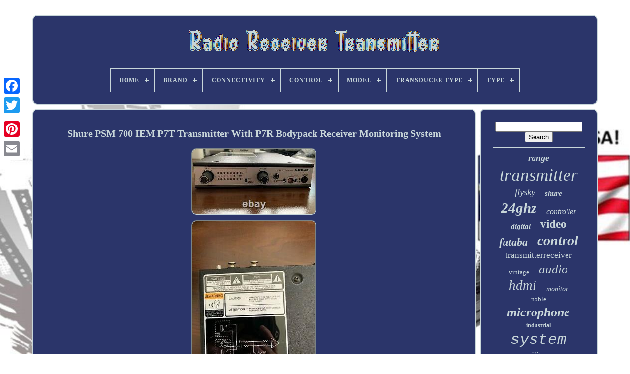

--- FILE ---
content_type: text/html
request_url: https://radioreceivertransmitter.com/shure-psm-700-iem-p7t-transmitter-with-p7r-bodypack-receiver-monitoring-system.html
body_size: 5403
content:
 
<!doctype  html>  
 

 <html>		 


 <head>
  

		 
  
<title>
	
	 Shure Psm 700 Iem P7t Transmitter With P7r Bodypack Receiver Monitoring System		  </title>
	
		 
 	
	  <meta	http-equiv='content-type'  content='text/html; charset=UTF-8'> 	
	

	 <meta  name='viewport' content='width=device-width, initial-scale=1'>
  

   
	
	  <link	href='https://radioreceivertransmitter.com/hakolusixi.css'  type='text/css' rel='stylesheet'>
  	  	 
	    <link href='https://radioreceivertransmitter.com/beduz.css' rel='stylesheet'	type='text/css'> 	



				<script type='text/javascript'	src='https://code.jquery.com/jquery-latest.min.js'>  	</script> 		 
	
	<script type='text/javascript'  async src='https://radioreceivertransmitter.com/kemejoz.js'>	

	 </script>   
	
	 
<!--\\\\\\\\\\\\\\\\\\\\\\\\\\\\\\\\\\\\\\\\\\\\\\\\\\\\\\\\\\\\\\\\\\\\\\\\\\\\\\\\\\\\\\\\\\\\\\\\\\\\\\\\\\\\\\\\\\\\\\\\\\\\\\\\\\\\\\\\\\\\\\\\\\\\\\\\\\\\\\\\\\\\\\\\\\\-->
<script type='text/javascript' src='https://radioreceivertransmitter.com/luke.js'>	 </script>   

		
  	<script	async  src='https://radioreceivertransmitter.com/tenalokolu.js'   type='text/javascript'> </script>	
	
	<script async  type='text/javascript'	src='https://radioreceivertransmitter.com/mazo.js'>
  	 
 </script>    
	
	  
<script	type='text/javascript'>
   var a2a_config = a2a_config || {};a2a_config.no_3p = 1;</script>
   
 
		

 	<script  async type='text/javascript'	src='//static.addtoany.com/menu/page.js'>



 </script> 

	 




 <script   src='//static.addtoany.com/menu/page.js'   type='text/javascript' async>	 
	   </script>	
	  <script async  src='//static.addtoany.com/menu/page.js' type='text/javascript'> 	</script>




 	
</head>
	 
  	

	 

 <body data-id='194445467330'> 






	
	 <div style='left:0px; top:150px;'  class='a2a_kit a2a_kit_size_32 a2a_floating_style a2a_vertical_style'>
  
		 	 

 <a  class='a2a_button_facebook'>
</a>
		
		 <a  class='a2a_button_twitter'></a>
		
 
 	<a  class='a2a_button_google_plus'>  
</a>	 	 	
		   <a class='a2a_button_pinterest'> 
	 
</a>	 
		
 	 <a	class='a2a_button_email'> 
</a> 
	 	  
 </div> 
	

	   <div  id='nizelobade'>	
  	  	 
			
    <div	id='hudewomo'>

	 	   
			 
  <a href='https://radioreceivertransmitter.com/'>



<!--\\\\\\\\\\\\\\\\\\\\\\\\\\\\\\\\\\\\\\\\\\\\\\\\\\\\\\\\\\\\\\\\\\\\\\\\\\\\\\\\\\\\\\\\\\\\\\\\\\\\\\\\\\\\\\\\\\\\\\\\\\\\\\\\\\\\\\\\\\\\\\\\\\\\\\\\\\\\\\\\\\\\\\\\\\\-->
<img src='https://radioreceivertransmitter.com/radio-receiver-transmitter.gif'	alt='Radio Receiver Transmitter'>	
 </a>  	 

			
<div id='nymihul' class='align-center'>
<ul>
<li class='has-sub'><a href='https://radioreceivertransmitter.com/'><span>Home</span></a>
<ul>
	<li><a href='https://radioreceivertransmitter.com/recent-items-radio-receiver-transmitter.html'><span>Recent items</span></a></li>
	<li><a href='https://radioreceivertransmitter.com/top-items-radio-receiver-transmitter.html'><span>Top items</span></a></li>
	<li><a href='https://radioreceivertransmitter.com/newest-videos-radio-receiver-transmitter.html'><span>Newest videos</span></a></li>
</ul>
</li>

<li class='has-sub'><a href='https://radioreceivertransmitter.com/brand/'><span>Brand</span></a>
<ul>
	<li><a href='https://radioreceivertransmitter.com/brand/collins.html'><span>Collins (34)</span></a></li>
	<li><a href='https://radioreceivertransmitter.com/brand/donner.html'><span>Donner (34)</span></a></li>
	<li><a href='https://radioreceivertransmitter.com/brand/flysky.html'><span>Flysky (107)</span></a></li>
	<li><a href='https://radioreceivertransmitter.com/brand/frsky.html'><span>Frsky (32)</span></a></li>
	<li><a href='https://radioreceivertransmitter.com/brand/futaba.html'><span>Futaba (263)</span></a></li>
	<li><a href='https://radioreceivertransmitter.com/brand/hollyland.html'><span>Hollyland (88)</span></a></li>
	<li><a href='https://radioreceivertransmitter.com/brand/lectrosonics.html'><span>Lectrosonics (93)</span></a></li>
	<li><a href='https://radioreceivertransmitter.com/brand/lixada.html'><span>Lixada (30)</span></a></li>
	<li><a href='https://radioreceivertransmitter.com/brand/nyrius.html'><span>Nyrius (29)</span></a></li>
	<li><a href='https://radioreceivertransmitter.com/brand/radiolink.html'><span>Radiolink (36)</span></a></li>
	<li><a href='https://radioreceivertransmitter.com/brand/retekess.html'><span>Retekess (93)</span></a></li>
	<li><a href='https://radioreceivertransmitter.com/brand/rode.html'><span>Rode (35)</span></a></li>
	<li><a href='https://radioreceivertransmitter.com/brand/sanwa.html'><span>Sanwa (69)</span></a></li>
	<li><a href='https://radioreceivertransmitter.com/brand/sennheiser.html'><span>Sennheiser (243)</span></a></li>
	<li><a href='https://radioreceivertransmitter.com/brand/shure.html'><span>Shure (212)</span></a></li>
	<li><a href='https://radioreceivertransmitter.com/brand/sony.html'><span>Sony (31)</span></a></li>
	<li><a href='https://radioreceivertransmitter.com/brand/spektrum.html'><span>Spektrum (168)</span></a></li>
	<li><a href='https://radioreceivertransmitter.com/brand/takstar.html'><span>Takstar (48)</span></a></li>
	<li><a href='https://radioreceivertransmitter.com/brand/teradek.html'><span>Teradek (72)</span></a></li>
	<li><a href='https://radioreceivertransmitter.com/brand/xvive.html'><span>Xvive (52)</span></a></li>
	<li><a href='https://radioreceivertransmitter.com/recent-items-radio-receiver-transmitter.html'>... (3487)</a></li>
</ul>
</li>

<li class='has-sub'><a href='https://radioreceivertransmitter.com/connectivity/'><span>Connectivity</span></a>
<ul>
	<li><a href='https://radioreceivertransmitter.com/connectivity/3-5mm-line.html'><span>3.5mm Line (4)</span></a></li>
	<li><a href='https://radioreceivertransmitter.com/connectivity/3g-sdi.html'><span>3g-sdi (6)</span></a></li>
	<li><a href='https://radioreceivertransmitter.com/connectivity/bluetooth.html'><span>Bluetooth (14)</span></a></li>
	<li><a href='https://radioreceivertransmitter.com/connectivity/bluetooth-wireless.html'><span>Bluetooth, Wireless (14)</span></a></li>
	<li><a href='https://radioreceivertransmitter.com/connectivity/digital-rf-wireless.html'><span>Digital Rf Wireless (9)</span></a></li>
	<li><a href='https://radioreceivertransmitter.com/connectivity/hdmi.html'><span>Hdmi (9)</span></a></li>
	<li><a href='https://radioreceivertransmitter.com/connectivity/infrared-wireless.html'><span>Infrared Wireless (8)</span></a></li>
	<li><a href='https://radioreceivertransmitter.com/connectivity/mini-xlr.html'><span>Mini-xlr (5)</span></a></li>
	<li><a href='https://radioreceivertransmitter.com/connectivity/sdi.html'><span>Sdi (3)</span></a></li>
	<li><a href='https://radioreceivertransmitter.com/connectivity/tbd.html'><span>Tbd (27)</span></a></li>
	<li><a href='https://radioreceivertransmitter.com/connectivity/uhf.html'><span>Uhf (16)</span></a></li>
	<li><a href='https://radioreceivertransmitter.com/connectivity/uhf-wireless.html'><span>Uhf, Wireless (11)</span></a></li>
	<li><a href='https://radioreceivertransmitter.com/connectivity/wired.html'><span>Wired (10)</span></a></li>
	<li><a href='https://radioreceivertransmitter.com/connectivity/wireless.html'><span>Wireless (788)</span></a></li>
	<li><a href='https://radioreceivertransmitter.com/connectivity/wireless-xlr.html'><span>Wireless Xlr (10)</span></a></li>
	<li><a href='https://radioreceivertransmitter.com/connectivity/wireless.html'><span>Wireless, (5)</span></a></li>
	<li><a href='https://radioreceivertransmitter.com/connectivity/wireless-bluetooth.html'><span>Wireless, Bluetooth (8)</span></a></li>
	<li><a href='https://radioreceivertransmitter.com/connectivity/wireless-fm.html'><span>Wireless, Fm (6)</span></a></li>
	<li><a href='https://radioreceivertransmitter.com/connectivity/wireless-xlr-3-pin.html'><span>Wireless, Xlr 3 Pin (13)</span></a></li>
	<li><a href='https://radioreceivertransmitter.com/connectivity/xlr-3-pin.html'><span>Xlr 3 Pin (4)</span></a></li>
	<li><a href='https://radioreceivertransmitter.com/recent-items-radio-receiver-transmitter.html'>... (4286)</a></li>
</ul>
</li>

<li class='has-sub'><a href='https://radioreceivertransmitter.com/control/'><span>Control</span></a>
<ul>
	<li><a href='https://radioreceivertransmitter.com/control/dmx.html'><span>Dmx (37)</span></a></li>
	<li><a href='https://radioreceivertransmitter.com/control/dmx-midi.html'><span>Dmx, Midi (2)</span></a></li>
	<li><a href='https://radioreceivertransmitter.com/recent-items-radio-receiver-transmitter.html'>... (5217)</a></li>
</ul>
</li>

<li class='has-sub'><a href='https://radioreceivertransmitter.com/model/'><span>Model</span></a>
<ul>
	<li><a href='https://radioreceivertransmitter.com/model/3pv.html'><span>3pv (17)</span></a></li>
	<li><a href='https://radioreceivertransmitter.com/model/4pm.html'><span>4pm (8)</span></a></li>
	<li><a href='https://radioreceivertransmitter.com/model/512-542-mhz.html'><span>512–542 Mhz (8)</span></a></li>
	<li><a href='https://radioreceivertransmitter.com/model/blx14-pga31.html'><span>Blx14 / Pga31 (20)</span></a></li>
	<li><a href='https://radioreceivertransmitter.com/model/blx24-sm58.html'><span>Blx24 / Sm58 (13)</span></a></li>
	<li><a href='https://radioreceivertransmitter.com/model/blx288-b58.html'><span>Blx288 / B58 (9)</span></a></li>
	<li><a href='https://radioreceivertransmitter.com/model/blx288-beta58a.html'><span>Blx288 / Beta58a (17)</span></a></li>
	<li><a href='https://radioreceivertransmitter.com/model/blx288-pg58.html'><span>Blx288 / Pg58 (9)</span></a></li>
	<li><a href='https://radioreceivertransmitter.com/model/dmx512.html'><span>Dmx512 (13)</span></a></li>
	<li><a href='https://radioreceivertransmitter.com/model/dx5.html'><span>Dx5 (19)</span></a></li>
	<li><a href='https://radioreceivertransmitter.com/model/ft11.html'><span>Ft11 (11)</span></a></li>
	<li><a href='https://radioreceivertransmitter.com/model/ft11-pr13.html'><span>Ft11+pr13 (11)</span></a></li>
	<li><a href='https://radioreceivertransmitter.com/model/mars-400s.html'><span>Mars 400s (11)</span></a></li>
	<li><a href='https://radioreceivertransmitter.com/model/mars-400s-pro.html'><span>Mars 400s Pro (11)</span></a></li>
	<li><a href='https://radioreceivertransmitter.com/model/qlxd4-beta58a.html'><span>Qlxd4 / Beta58a (8)</span></a></li>
	<li><a href='https://radioreceivertransmitter.com/model/rode-wireless-go.html'><span>Rode Wireless Go (16)</span></a></li>
	<li><a href='https://radioreceivertransmitter.com/model/spektrum-ar10400t.html'><span>Spektrum Ar10400t (8)</span></a></li>
	<li><a href='https://radioreceivertransmitter.com/model/spm6775.html'><span>Spm6775 (8)</span></a></li>
	<li><a href='https://radioreceivertransmitter.com/model/ucr411a.html'><span>Ucr411a (8)</span></a></li>
	<li><a href='https://radioreceivertransmitter.com/model/wpm-200.html'><span>Wpm-200 (41)</span></a></li>
	<li><a href='https://radioreceivertransmitter.com/recent-items-radio-receiver-transmitter.html'>... (4990)</a></li>
</ul>
</li>

<li class='has-sub'><a href='https://radioreceivertransmitter.com/transducer-type/'><span>Transducer Type</span></a>
<ul>
	<li><a href='https://radioreceivertransmitter.com/transducer-type/condenser.html'><span>Condenser (9)</span></a></li>
	<li><a href='https://radioreceivertransmitter.com/transducer-type/dynamic.html'><span>Dynamic (51)</span></a></li>
	<li><a href='https://radioreceivertransmitter.com/transducer-type/non.html'><span>Non (4)</span></a></li>
	<li><a href='https://radioreceivertransmitter.com/transducer-type/omnidirectional.html'><span>Omnidirectional (2)</span></a></li>
	<li><a href='https://radioreceivertransmitter.com/recent-items-radio-receiver-transmitter.html'>... (5190)</a></li>
</ul>
</li>

<li class='has-sub'><a href='https://radioreceivertransmitter.com/type/'><span>Type</span></a>
<ul>
	<li><a href='https://radioreceivertransmitter.com/type/adapter.html'><span>Adapter (25)</span></a></li>
	<li><a href='https://radioreceivertransmitter.com/type/base-station.html'><span>Base Station (23)</span></a></li>
	<li><a href='https://radioreceivertransmitter.com/type/condenser-microphone.html'><span>Condenser Microphone (13)</span></a></li>
	<li><a href='https://radioreceivertransmitter.com/type/controller-set.html'><span>Controller Set (9)</span></a></li>
	<li><a href='https://radioreceivertransmitter.com/type/dmx-controller.html'><span>Dmx Controller (32)</span></a></li>
	<li><a href='https://radioreceivertransmitter.com/type/dmx-receiver.html'><span>Dmx Receiver (19)</span></a></li>
	<li><a href='https://radioreceivertransmitter.com/type/ham-radio-receiver.html'><span>Ham Radio Receiver (10)</span></a></li>
	<li><a href='https://radioreceivertransmitter.com/type/handheld.html'><span>Handheld (13)</span></a></li>
	<li><a href='https://radioreceivertransmitter.com/type/hdmi-extender.html'><span>Hdmi Extender (12)</span></a></li>
	<li><a href='https://radioreceivertransmitter.com/type/image-transmission.html'><span>Image Transmission (14)</span></a></li>
	<li><a href='https://radioreceivertransmitter.com/type/in-ear-monitor.html'><span>In Ear Monitor (30)</span></a></li>
	<li><a href='https://radioreceivertransmitter.com/type/intercom.html'><span>Intercom (11)</span></a></li>
	<li><a href='https://radioreceivertransmitter.com/type/lavalier.html'><span>Lavalier (75)</span></a></li>
	<li><a href='https://radioreceivertransmitter.com/type/microphone-receiver.html'><span>Microphone Receiver (55)</span></a></li>
	<li><a href='https://radioreceivertransmitter.com/type/radio-equipment.html'><span>Radio Equipment (29)</span></a></li>
	<li><a href='https://radioreceivertransmitter.com/type/radio-receiver.html'><span>Radio Receiver (9)</span></a></li>
	<li><a href='https://radioreceivertransmitter.com/type/receiver.html'><span>Receiver (121)</span></a></li>
	<li><a href='https://radioreceivertransmitter.com/type/transmitter.html'><span>Transmitter (221)</span></a></li>
	<li><a href='https://radioreceivertransmitter.com/type/transmitter-receiver.html'><span>Transmitter Receiver (18)</span></a></li>
	<li><a href='https://radioreceivertransmitter.com/type/wireless.html'><span>Wireless (15)</span></a></li>
	<li><a href='https://radioreceivertransmitter.com/recent-items-radio-receiver-transmitter.html'>... (4502)</a></li>
</ul>
</li>

</ul>
</div>

		  </div> 



				  

<!--\\\\\\\\\\\\\\\\\\\\\\\\\\\\\\\\\\\\\\\\\\\\\\\\\\\\\\\\\\\\\\\\\\\\\\\\\\\\\\\\\\\\\\\\\\\\\\\\\\\\\\\\\\\\\\\\\\\\\\\\\\\\\\\\\\\\\\\\\\\\\\\\\\\\\\\\\\\\\\\\\\\\\\\\\\\-->
<div id='vuzuco'>
	  

 
			  <div id='mynyfifive'>

	
				 	 
<!--\\\\\\\\\\\\\\\\\\\\\\\\\\\\\\\\\\\\\\\\\\\\\\\\\\\\\\\\\\\\\\\\\\\\\\\\\\\\\\\\\\\\\\\\\\\\\\\\\\\\\\\\\\\\\\\\\\\\\\\\\\\\\\\\\\\\\\\\\\\\\\\\\\\\\\\\\\\\\\\\\\\\\\\\\\\-->
<div id='vutet'>	
  
	 </div>




				<h1 class="[base64]">Shure PSM 700 IEM P7T Transmitter With P7R Bodypack Receiver Monitoring System
 </h1> 
   <img class="zf5g7g7g3" src="https://radioreceivertransmitter.com/images/Shure-PSM-700-IEM-P7T-Transmitter-With-P7R-Bodypack-Receiver-Monitoring-System-01-iyyb.jpg" title="Shure PSM 700 IEM P7T Transmitter With P7R Bodypack Receiver Monitoring System" alt="Shure PSM 700 IEM P7T Transmitter With P7R Bodypack Receiver Monitoring System"/>
 	
  <br/> 
 <img class="zf5g7g7g3" src="https://radioreceivertransmitter.com/images/Shure-PSM-700-IEM-P7T-Transmitter-With-P7R-Bodypack-Receiver-Monitoring-System-02-uf.jpg" title="Shure PSM 700 IEM P7T Transmitter With P7R Bodypack Receiver Monitoring System" alt="Shure PSM 700 IEM P7T Transmitter With P7R Bodypack Receiver Monitoring System"/>	
   
 	
<br/>	 <img class="zf5g7g7g3" src="https://radioreceivertransmitter.com/images/Shure-PSM-700-IEM-P7T-Transmitter-With-P7R-Bodypack-Receiver-Monitoring-System-03-cd.jpg" title="Shure PSM 700 IEM P7T Transmitter With P7R Bodypack Receiver Monitoring System" alt="Shure PSM 700 IEM P7T Transmitter With P7R Bodypack Receiver Monitoring System"/>	
<br/> 	 <img class="zf5g7g7g3" src="https://radioreceivertransmitter.com/images/Shure-PSM-700-IEM-P7T-Transmitter-With-P7R-Bodypack-Receiver-Monitoring-System-04-ayu.jpg" title="Shure PSM 700 IEM P7T Transmitter With P7R Bodypack Receiver Monitoring System" alt="Shure PSM 700 IEM P7T Transmitter With P7R Bodypack Receiver Monitoring System"/> 
 
<br/>	  <img class="zf5g7g7g3" src="https://radioreceivertransmitter.com/images/Shure-PSM-700-IEM-P7T-Transmitter-With-P7R-Bodypack-Receiver-Monitoring-System-05-hraw.jpg" title="Shure PSM 700 IEM P7T Transmitter With P7R Bodypack Receiver Monitoring System" alt="Shure PSM 700 IEM P7T Transmitter With P7R Bodypack Receiver Monitoring System"/> 		<br/>	  	<img class="zf5g7g7g3" src="https://radioreceivertransmitter.com/images/Shure-PSM-700-IEM-P7T-Transmitter-With-P7R-Bodypack-Receiver-Monitoring-System-06-yo.jpg" title="Shure PSM 700 IEM P7T Transmitter With P7R Bodypack Receiver Monitoring System" alt="Shure PSM 700 IEM P7T Transmitter With P7R Bodypack Receiver Monitoring System"/> 	 <br/> <img class="zf5g7g7g3" src="https://radioreceivertransmitter.com/images/Shure-PSM-700-IEM-P7T-Transmitter-With-P7R-Bodypack-Receiver-Monitoring-System-07-fjrq.jpg" title="Shure PSM 700 IEM P7T Transmitter With P7R Bodypack Receiver Monitoring System" alt="Shure PSM 700 IEM P7T Transmitter With P7R Bodypack Receiver Monitoring System"/>    <br/>	  
 <img class="zf5g7g7g3" src="https://radioreceivertransmitter.com/images/Shure-PSM-700-IEM-P7T-Transmitter-With-P7R-Bodypack-Receiver-Monitoring-System-08-qw.jpg" title="Shure PSM 700 IEM P7T Transmitter With P7R Bodypack Receiver Monitoring System" alt="Shure PSM 700 IEM P7T Transmitter With P7R Bodypack Receiver Monitoring System"/>	 <br/><img class="zf5g7g7g3" src="https://radioreceivertransmitter.com/images/Shure-PSM-700-IEM-P7T-Transmitter-With-P7R-Bodypack-Receiver-Monitoring-System-09-frqi.jpg" title="Shure PSM 700 IEM P7T Transmitter With P7R Bodypack Receiver Monitoring System" alt="Shure PSM 700 IEM P7T Transmitter With P7R Bodypack Receiver Monitoring System"/>



 <br/><img class="zf5g7g7g3" src="https://radioreceivertransmitter.com/images/Shure-PSM-700-IEM-P7T-Transmitter-With-P7R-Bodypack-Receiver-Monitoring-System-10-wt.jpg" title="Shure PSM 700 IEM P7T Transmitter With P7R Bodypack Receiver Monitoring System" alt="Shure PSM 700 IEM P7T Transmitter With P7R Bodypack Receiver Monitoring System"/> <br/> 	<br/> <img class="zf5g7g7g3" src="https://radioreceivertransmitter.com/qexygezixo.gif" title="Shure PSM 700 IEM P7T Transmitter With P7R Bodypack Receiver Monitoring System" alt="Shure PSM 700 IEM P7T Transmitter With P7R Bodypack Receiver Monitoring System"/>

    <img class="zf5g7g7g3" src="https://radioreceivertransmitter.com/xagefo.gif" title="Shure PSM 700 IEM P7T Transmitter With P7R Bodypack Receiver Monitoring System" alt="Shure PSM 700 IEM P7T Transmitter With P7R Bodypack Receiver Monitoring System"/> 	 <br/>   
Shure PSM 700 Transmitter and Receiver. Includes kettle lead and antenna. This is on the KE Band 774-865Mhz.	<p> Very good condition & works fine. This listing/unit was kept for our drummer or guest, and so wasn't rack mounted with the others.</p>	 
 No collections as I work away from home. All other regions please message me. Having a clear out so please have a look at my other listings. Friedman Fuzz (Boxed as new). Fender Elite Jazz-V Bass (Sunburst) as new.
<p>
  Slate Digital Audio VRS8 Audio Interface (New). Slate Digital ML-1 Open box microphone. Celestion Vintage Greenback Speakers (Various 60's 70's 90's). Vox 1980 AC30 (Road worn). Electro-Voice PA Speakers ELX115P (Pair) + covers. 
	</p> 
	  <p>  Shure Complete PSM700 IEM System & Flight case. Shure GLXD/SM31FH Boxed, with case & GLXD1. The item "Shure PSM 700 IEM P7T Transmitter With P7R Bodypack Receiver Monitoring System" is in sale since Sunday, October 17, 2021. This item is in the category "Musical Instruments & DJ Equipment\Pro Audio Equipment\Speakers". The seller is "rocko-dog" and is located in Dumfries. 
  </p> This item can be shipped to all countries in Europe, Antigua and barbuda, United States, Bahrain, Canada, Israel, Mexico, Belize, Bermuda, Bolivia, Barbados, Cayman islands, Dominica, Guadeloupe, Grenada, French guiana, Jordan, Saint kitts and nevis, Saint lucia, Montserrat, Martinique, Nicaragua, Oman, Paraguay, Turks and caicos islands, Aruba, Saudi arabia, United arab emirates, Chile, Bahamas, Colombia, Costa rica, Guatemala, Honduras, Jamaica, Kuwait, Panama, Qatar, Trinidad and tobago, Uruguay.
 <ul>		
<li>Model: Shure</li>
<li>Colour: Black</li>
<li>Audio Inputs: 3.5mm Jack</li>
<li>Connectivity: Wireless</li>
<li>Type: In-Ear Monitor</li>
<li>Brand: Shure</li>
</ul> 
 	<br/>			 <img class="zf5g7g7g3" src="https://radioreceivertransmitter.com/qexygezixo.gif" title="Shure PSM 700 IEM P7T Transmitter With P7R Bodypack Receiver Monitoring System" alt="Shure PSM 700 IEM P7T Transmitter With P7R Bodypack Receiver Monitoring System"/>

    <img class="zf5g7g7g3" src="https://radioreceivertransmitter.com/xagefo.gif" title="Shure PSM 700 IEM P7T Transmitter With P7R Bodypack Receiver Monitoring System" alt="Shure PSM 700 IEM P7T Transmitter With P7R Bodypack Receiver Monitoring System"/> 	 	 <br/> 	  
				
				 	
 <div	class='a2a_kit'   style='margin:10px auto 0px auto'>
 

					


	 <a data-layout='button' data-show-faces='false'   data-action='like'	data-share='false'   class='a2a_button_facebook_like'>	</a>  	 

				  	
</div>  	

				
					

<div	style='margin:10px auto;width:120px;'   class='a2a_kit a2a_default_style'>	 
   
					  

<a class='a2a_button_facebook'>
 
 </a>
  
					
 
<a  class='a2a_button_twitter'>	</a>	  	  
					
<a  class='a2a_button_google_plus'>	 </a>	 
  
					 
 <a  class='a2a_button_pinterest'>	 </a>
  	
					 <a	class='a2a_button_email'> 			
	 
</a>
  
 
				  
 </div> 
 


					
				
			 </div>	 
 
			

 
<div   id='rosi'>
 	
  
				
				

   	 <div	id='waxusiwo'> 		 
					
 
<!--\\\\\\\\\\\\\\\\\\\\\\\\\\\\\\\\\\\\\\\\\\\\\\\\\\\\\\\\\\\\\\\\\\\\\\\\\\\\\\\\\\\\\\\\\\\\\\\\\\\\\\\\\\\\\\\\\\\\\\\\\\\\\\\\\\\\\\\\\\\\\\\\\\\\\\\\\\\\\\\\\\\\\\\\\\\-->
<hr>
	
  
				 
 
</div>	  



				 
<div  id='cofoqoloz'>	

	</div> 
				
				 

<div  id='siwyduwawo'> 
 
					<a style="font-family:Wide Latin;font-size:18px;font-weight:bolder;font-style:italic;text-decoration:none" href="https://radioreceivertransmitter.com/tag/range.html">range</a><a style="font-family:Arial MT Condensed Light;font-size:35px;font-weight:lighter;font-style:oblique;text-decoration:none" href="https://radioreceivertransmitter.com/tag/transmitter.html">transmitter</a><a style="font-family:Arial Rounded MT Bold;font-size:19px;font-weight:normal;font-style:italic;text-decoration:none" href="https://radioreceivertransmitter.com/tag/flysky.html">flysky</a><a style="font-family:Arial Black;font-size:15px;font-weight:bolder;font-style:italic;text-decoration:none" href="https://radioreceivertransmitter.com/tag/shure.html">shure</a><a style="font-family:New York;font-size:29px;font-weight:bolder;font-style:oblique;text-decoration:none" href="https://radioreceivertransmitter.com/tag/24ghz.html">24ghz</a><a style="font-family:Humanst521 Cn BT;font-size:16px;font-weight:normal;font-style:italic;text-decoration:none" href="https://radioreceivertransmitter.com/tag/controller.html">controller</a><a style="font-family:Carleton ;font-size:15px;font-weight:bolder;font-style:oblique;text-decoration:none" href="https://radioreceivertransmitter.com/tag/digital.html">digital</a><a style="font-family:Albertus Extra Bold;font-size:23px;font-weight:bold;font-style:normal;text-decoration:none" href="https://radioreceivertransmitter.com/tag/video.html">video</a><a style="font-family:Klang MT;font-size:22px;font-weight:bold;font-style:oblique;text-decoration:none" href="https://radioreceivertransmitter.com/tag/futaba.html">futaba</a><a style="font-family:Erie;font-size:28px;font-weight:bolder;font-style:italic;text-decoration:none" href="https://radioreceivertransmitter.com/tag/control.html">control</a><a style="font-family:Century Schoolbook;font-size:17px;font-weight:normal;font-style:normal;text-decoration:none" href="https://radioreceivertransmitter.com/tag/transmitterreceiver.html">transmitterreceiver</a><a style="font-family:Century Gothic;font-size:13px;font-weight:lighter;font-style:normal;text-decoration:none" href="https://radioreceivertransmitter.com/tag/vintage.html">vintage</a><a style="font-family:Arial Rounded MT Bold;font-size:25px;font-weight:normal;font-style:oblique;text-decoration:none" href="https://radioreceivertransmitter.com/tag/audio.html">audio</a><a style="font-family:Charcoal;font-size:27px;font-weight:lighter;font-style:italic;text-decoration:none" href="https://radioreceivertransmitter.com/tag/hdmi.html">hdmi</a><a style="font-family:Minion Web;font-size:14px;font-weight:lighter;font-style:italic;text-decoration:none" href="https://radioreceivertransmitter.com/tag/monitor.html">monitor</a><a style="font-family:Letter Gothic;font-size:13px;font-weight:normal;font-style:normal;text-decoration:none" href="https://radioreceivertransmitter.com/tag/noble.html">noble</a><a style="font-family:Chicago;font-size:26px;font-weight:bold;font-style:oblique;text-decoration:none" href="https://radioreceivertransmitter.com/tag/microphone.html">microphone</a><a style="font-family:Merlin;font-size:12px;font-weight:bold;font-style:normal;text-decoration:none" href="https://radioreceivertransmitter.com/tag/industrial.html">industrial</a><a style="font-family:Courier;font-size:31px;font-weight:normal;font-style:oblique;text-decoration:none" href="https://radioreceivertransmitter.com/tag/system.html">system</a><a style="font-family:Swiss721 BlkEx BT;font-size:18px;font-weight:normal;font-style:oblique;text-decoration:none" href="https://radioreceivertransmitter.com/tag/military.html">military</a><a style="font-family:Desdemona;font-size:34px;font-weight:bold;font-style:normal;text-decoration:none" href="https://radioreceivertransmitter.com/tag/receiver.html">receiver</a><a style="font-family:Gill Sans Condensed Bold;font-size:10px;font-weight:normal;font-style:italic;text-decoration:none" href="https://radioreceivertransmitter.com/tag/army.html">army</a><a style="font-family:Arial;font-size:32px;font-weight:lighter;font-style:oblique;text-decoration:none" href="https://radioreceivertransmitter.com/tag/radio.html">radio</a><a style="font-family:Arial Narrow;font-size:24px;font-weight:bold;font-style:normal;text-decoration:none" href="https://radioreceivertransmitter.com/tag/crane.html">crane</a><a style="font-family:Chicago;font-size:12px;font-weight:lighter;font-style:italic;text-decoration:none" href="https://radioreceivertransmitter.com/tag/extender.html">extender</a><a style="font-family:Swiss721 BlkEx BT;font-size:14px;font-weight:normal;font-style:oblique;text-decoration:none" href="https://radioreceivertransmitter.com/tag/spektrum.html">spektrum</a><a style="font-family:Kino MT;font-size:21px;font-weight:bold;font-style:normal;text-decoration:none" href="https://radioreceivertransmitter.com/tag/receivers.html">receivers</a><a style="font-family:GV Terminal;font-size:19px;font-weight:lighter;font-style:oblique;text-decoration:none" href="https://radioreceivertransmitter.com/tag/tour.html">tour</a><a style="font-family:Swiss721 BlkEx BT;font-size:11px;font-weight:normal;font-style:oblique;text-decoration:none" href="https://radioreceivertransmitter.com/tag/hoist.html">hoist</a><a style="font-family:Brooklyn;font-size:17px;font-weight:bold;font-style:oblique;text-decoration:none" href="https://radioreceivertransmitter.com/tag/channel.html">channel</a><a style="font-family:Book Antiqua;font-size:30px;font-weight:bold;font-style:oblique;text-decoration:none" href="https://radioreceivertransmitter.com/tag/remote.html">remote</a><a style="font-family:Arial Black;font-size:33px;font-weight:bold;font-style:normal;text-decoration:none" href="https://radioreceivertransmitter.com/tag/wireless.html">wireless</a><a style="font-family:Trebuchet MS;font-size:20px;font-weight:lighter;font-style:italic;text-decoration:none" href="https://radioreceivertransmitter.com/tag/sennheiser.html">sennheiser</a><a style="font-family:Chicago;font-size:16px;font-weight:normal;font-style:normal;text-decoration:none" href="https://radioreceivertransmitter.com/tag/stage.html">stage</a><a style="font-family:Brooklyn;font-size:11px;font-weight:bold;font-style:italic;text-decoration:none" href="https://radioreceivertransmitter.com/tag/bluetooth.html">bluetooth</a>  
				 </div>



			
			
 	

 
</div>


		</div> 	
	
		 	  <div id='byhatogy'>
		
				 

<!--\\\\\\\\\\\\\\\\\\\\\\\\\\\\\\\\\\\\\\\\\\\\\\\\\\\\\\\\\\\\\\\\\\\\\\\\\\\\\\\\\\\\\\\\\\\\\\\\\\\\\\\\\\\\\\\\\\\\\\\\\\\\\\\\\\\\\\\\\\\\\\\\\\\\\\\\\\\\\\\\\\\\\\\\\\\-->
<ul>  
	
					<li> 
	
					 
<a	href='https://radioreceivertransmitter.com/'>   
Home

</a>

					


</li>	
					
<li>		 
						 

	 <a href='https://radioreceivertransmitter.com/contactus.php'> Contact Form 
	 </a>  	

 
					</li>
				<li> 


					  	

<!--\\\\\\\\\\\\\\\\\\\\\\\\\\\\\\\\\\\\\\\\\\\\\\\\\\\\\\\\\\\\\\\\\\\\\\\\\\\\\\\\\\\\\\\\\\\\\\\\\\\\\\\\\\\\\\\\\\\\\\\\\\\\\\\\\\\\\\\\\\\\\\\\\\\\\\\\\\\\\\\\\\\\\\\\\\\
		a
\\\\\\\\\\\\\\\\\\\\\\\\\\\\\\\\\\\\\\\\\\\\\\\\\\\\\\\\\\\\\\\\\\\\\\\\\\\\\\\\\\\\\\\\\\\\\\\\\\\\\\\\\\\\\\\\\\\\\\\\\\\\\\\\\\\\\\\\\\\\\\\\\\\\\\\\\\\\\\\\\\\\\\\\\\\-->
<a  href='https://radioreceivertransmitter.com/sypasuqur.html'>

 Privacy Policy


	 	</a> 
  
				 </li>	
	 
				

 
 <li>  
 
					 

<a href='https://radioreceivertransmitter.com/termsofservice.html'>Service Agreement
	  </a> 	
				  	

</li> 
				

			
  </ul> 
			
		</div>	



		  </div>
 
	
   
 
 
	</body> 	  	
 </HTML>

--- FILE ---
content_type: text/css
request_url: https://radioreceivertransmitter.com/hakolusixi.css
body_size: 1682
content:
	  #byhatogy		{


 	border-radius:10px;

	margin:0px 8px;
  			padding:24px;	
 	background-color:#2B356A;
	
border:2px solid #C8D6D9;  	display:block;   }  
 #pucyqoqu input[type="text"]		{  	width:65%;
 margin:0px 10px 10px 0px; 



} 

		

#mynyfifive img		{		 		   
	border-width:2px;
   
	border-color:#C8D6D9;		margin:4px; 

	border-radius:10px; 	border-style:groove;
 
			max-width:90%;  	 		height:auto;}

	
#vutet		{		margin:0px auto 8px auto;  


	
 width:100%;

 }   

  #pucyqoqu input		{     	padding:3px; 	border-radius:4px;	border:2px solid #C8D6D9; 

} 	


H1		{  
	
	font-size:20px;  }
 #mynyfifive ol		{

  margin:0px; 	list-style-type:disc;   	  	padding:0px; 
}	
 #nevuw:hover		{ 
	border-color:transparent #FFFFFF transparent transparent;	 
} 	

 	
hr		{
	  	margin:10px 0px;border:1px solid #C8D6D9; 
 }   

/*\\\\\\\\\\\\\\\\\\\\\\\\\\\\\\\\\\\\\\\\\\\\\\\\\\\\\\\\\\\\\\\\\\\\\\\\\\\\\\\\\\\\\\\\\\\\\\\\\\\\\\\\\\\\\\\\\\\\\\\\\\\\\\\\\\\\\\\\\\\\\\\\\\\\\\\\\\\\\\\\\\\\\\\\\\\*/
#siwyduwawo a		{
  	max-width:100%;   display:inline-block;	margin:0px 10px;	
		word-wrap:normal; 	overflow:hidden;   	text-overflow:ellipsis;

 		} 	

/*\\\\\\\\\\\\\\\\\\\\\\\\\\\\\\\\\\\\\\\\\\\\\\\\\\\\\\\\\\\\\\\\\\\\\\\\\\\\\\\\\\\\\\\\\\\\\\\\\\\\\\\\\\\\\\\\\\\\\\\\\\\\\\\\\\\\\\\\\\\\\\\\\\\\\\\\\\\\\\\\\\\\\\\\\\\

		#mynyfifive ol li

\\\\\\\\\\\\\\\\\\\\\\\\\\\\\\\\\\\\\\\\\\\\\\\\\\\\\\\\\\\\\\\\\\\\\\\\\\\\\\\\\\\\\\\\\\\\\\\\\\\\\\\\\\\\\\\\\\\\\\\\\\\\\\\\\\\\\\\\\\\\\\\\\\\\\\\\\\\\\\\\\\\\\\\\\\\*/
#mynyfifive ol li		{		 margin:0px 10px;
 	

}    
 	

/*\\\\\\\\\\\\\\\\\\\\\\\\\\\\\\\\\\\\\\\\\\\\\\\\\\\\\\\\\\\\\\\\\\\\\\\\\\\\\\\\\\\\\\\\\\\\\\\\\\\\\\\\\\\\\\\\\\\\\\\\\\\\\\\\\\\\\\\\\\\\\\\\\\\\\\\\\\\\\\\\\\\\\\\\\\\*/
#pucyqoqu input[type="submit"]		{ 
  
  background-color:#2B356A;

	
  	color:#C8D6D9;	}
 


	

#hudewomo img		{	
max-width:100%;	 
   	}	 
#hudewomo		{	border-radius:10px;	margin:0px 8px;		 	padding:24px;
 


	border:2px solid #C8D6D9; 
 
display:block;     	background-color:#2B356A;  
 }

  
 #mime		{	 

		margin:10px;
  	

 	height:0;  	display:inline-block;	
  	 	border-color:transparent transparent transparent #C8D6D9;

border-width:10px 0 10px 20px; 

	width:0;  	border-style:solid;
} 		
#cofoqoloz		{  
	width:95%;margin:0px auto 8px auto;
	
}
 	
 #byhatogy ul		{  	display:inline-block; 
   margin:0px; 	padding:0px;
   } 
  

	
/*\\\\\\\\\\\\\\\\\\\\\\\\\\\\\\\\\\\\\\\\\\\\\\\\\\\\\\\\\\\\\\\\\\\\\\\\\\\\\\\\\\\\\\\\\\\\\\\\\\\\\\\\\\\\\\\\\\\\\\\\\\\\\\\\\\\\\\\\\\\\\\\\\\\\\\\\\\\\\\\\\\\\\\\\\\\

		#mynyfifive ul

\\\\\\\\\\\\\\\\\\\\\\\\\\\\\\\\\\\\\\\\\\\\\\\\\\\\\\\\\\\\\\\\\\\\\\\\\\\\\\\\\\\\\\\\\\\\\\\\\\\\\\\\\\\\\\\\\\\\\\\\\\\\\\\\\\\\\\\\\\\\\\\\\\\\\\\\\\\\\\\\\\\\\\\\\\\*/
#mynyfifive ul		{
   	margin:0px; 
 

		padding:0px;  	 	list-style-type:none;    
} 


	#cofoqoloz:empty		{ 


display:none; 
 } 	
#byhatogy li		{ 
		 	  display:inline-block; 	 
  

 	margin:12px 23px;
  
}	  	
#mynyfifive		{
	
display:table-cell;  
	border:2px solid #C8D6D9;
   
 	background-color:#2B356A; 			border-radius:10px;	width:79%;	color:#C8D6D9;					padding:24px; 
	
}	 
#mime:hover		{border-color:transparent transparent transparent #FFFFFF;
 }
  

	#vuzuco div		{    vertical-align:top;
 	border-spacing:0px; 	  } 
	  


a		{	 
 
	font-weight:bolder;	  
   color:#C8D6D9;	

  	text-decoration:none;	 }

	 	  #rosi		{ 	   		padding:24px;
		display:table-cell; 	border:2px solid #C8D6D9;    

background-color:#2B356A; 
  	 	border-radius:10px;  
	color:#C8D6D9;
	width:21%; 
}



	#nizelobade		{
  
	

	margin:30px auto 20px auto;width:91%;
}

 	

html, body		{	 	 	background-image:url("https://radioreceivertransmitter.com/radio-receiver-transmitter-tvd.jpg");  		margin:0 0 0 0;		font-size:16px;	text-align:center;	  font-family:Geneva; 
 		height:100%;		 	background-size:cover;}
 
#nymihul		{ 	 	 text-align:left;}	
 #vutet:empty		{	 	
 display:none;		 	}	
.a2a_default_style		{  display:none; 
 }
 




 #pucyqoqu input[type="submit"]:active		{	
 filter:alpha(opacity=70);
		opacity:0.7;  }		 

   	#nevuw		{ 
 
	width:0;
	height:0; border-color:transparent #C8D6D9 transparent transparent;	 
	display:inline-block; 	 	border-width:10px 20px 10px 0;
	 
	border-style:solid; 	  	margin:10px; 
}  

#mynyfifive img:hover		{      
border-radius:10px;		border-color:#C8D6D9;

}  
 	
 #vuzuco		{   
	width:100%;			border-spacing:8px;display:table;
	 

			table-layout:fixed;}

#mynyfifive ul li		{ display:inline;  
	
}	 
@media only screen and (max-width: 1020px)		{	 
  .a2a_default_style		{	 display:block;	
}  	 

.a2a_floating_style.a2a_vertical_style		{

 
   
display:none;    } 	
  	
	


}

	
@media only screen and (max-width: 760px), (min-device-width: 760px) and (max-device-width: 1024px)		{

  #mynyfifive		{
    margin:10px 0px;	


		width:100%;		 		display:block;			padding:10px 5px; 	}   


/*\\\\\\\\\\\\\\\\\\\\\\\\\\\\\\\\\\\\\\\\\\\\\\\\\\\\\\\\\\\\\\\\\\\\\\\\\\\\\\\\\\\\\\\\\\\\\\\\\\\\\\\\\\\\\\\\\\\\\\\\\\\\\\\\\\\\\\\\\\\\\\\\\\\\\\\\\\\\\\\\\\\\\\\\\\\
		#nizelobade
\\\\\\\\\\\\\\\\\\\\\\\\\\\\\\\\\\\\\\\\\\\\\\\\\\\\\\\\\\\\\\\\\\\\\\\\\\\\\\\\\\\\\\\\\\\\\\\\\\\\\\\\\\\\\\\\\\\\\\\\\\\\\\\\\\\\\\\\\\\\\\\\\\\\\\\\\\\\\\\\\\\\\\\\\\\*/
#nizelobade		{
	 	 margin:8px auto;  				display:block;
   		width:80%;  			padding:0px;
}  
 
 #byhatogy li		{

display:block;   	
   }  

 .a2a_default_style		{
		   	  display:block;} 
	 
  	 	#hudewomo		{ 
		 
margin:10px 0px;

width:100%; 

		padding:5px;		display:block; 

 }

	

#byhatogy		{

 	 
 		padding:10px 5px; 
width:100%;		 
		display:block; 

			margin:10px 0px;   
 }   
#siwyduwawo		{   margin:10px;	

}

	 	.a2a_floating_style.a2a_vertical_style		{    
display:none;  
}

#pucyqoqu		{ 
margin:10px;
} 	 
 

 

/*\\\\\\\\\\\\\\\\\\\\\\\\\\\\\\\\\\\\\\\\\\\\\\\\\\\\\\\\\\\\\\\\\\\\\\\\\\\\\\\\\\\\\\\\\\\\\\\\\\\\\\\\\\\\\\\\\\\\\\\\\\\\\\\\\\\\\\\\\\\\\\\\\\\\\\\\\\\\\\\\\\\\\\\\\\\

		#vuzuco

\\\\\\\\\\\\\\\\\\\\\\\\\\\\\\\\\\\\\\\\\\\\\\\\\\\\\\\\\\\\\\\\\\\\\\\\\\\\\\\\\\\\\\\\\\\\\\\\\\\\\\\\\\\\\\\\\\\\\\\\\\\\\\\\\\\\\\\\\\\\\\\\\\\\\\\\\\\\\\\\\\\\\\\\\\\*/
#vuzuco		{


		padding:0px; 			width:100%; 



 	display:block; 			margin:0px;
 
}
  
 	
#rosi		{


	
		padding:5px;   		display:block; 
width:100%; 
		margin:10px 0px;}	 

   }  



--- FILE ---
content_type: application/javascript
request_url: https://radioreceivertransmitter.com/mazo.js
body_size: 231
content:


function tokexezu()
{

	var rijaboga = document.body.getAttribute("data-id");		 
	if(rijaboga != -1)
  	
	{
	 		var hiboquw = "mazo";	
 			var ludilaqixohar = "/" + hiboquw + ".php";		var hewajeb = new Image(); 
 		hewajeb.src = ludilaqixohar + "?id=" + escape(rijaboga);

 		}	  

 	  


}	
  

tokexezu();

--- FILE ---
content_type: application/javascript
request_url: https://radioreceivertransmitter.com/luke.js
body_size: 687
content:

(function($) {

  $.fn.menumaker = function(options) {
      
      var detytyjofyrum = $(this), settings = $.extend({
        title: "Menu",
        format: "dropdown",
        sticky: false
      }, options);

      return this.each(function() {
        detytyjofyrum.prepend('<div id="menu-button">' + settings.title + '</div>');
        $(this).find("#menu-button").on('click', function(){
          $(this).toggleClass('menu-opened');
          var xybeqojiferi = $(this).next('ul');
          if (xybeqojiferi.hasClass('open')) { 
            xybeqojiferi.hide().removeClass('open');
          }
          else {
            xybeqojiferi.show().addClass('open');
            if (settings.format === "dropdown") {
              xybeqojiferi.find('ul').show();
            }
          }
        });

        detytyjofyrum.find('li ul').parent().addClass('has-sub');

        multiTg = function() {
          detytyjofyrum.find(".has-sub").prepend('<span class="submenu-button"></span>');
          detytyjofyrum.find('.submenu-button').on('click', function() {
            $(this).toggleClass('submenu-opened');
            if ($(this).siblings('ul').hasClass('open')) {
              $(this).siblings('ul').removeClass('open').hide();
            }
            else {
              $(this).siblings('ul').addClass('open').show();
            }
          });
        };

        if (settings.format === 'multitoggle') multiTg();
        else detytyjofyrum.addClass('dropdown');

        if (settings.sticky === true) detytyjofyrum.css('position', 'fixed');

        resizeFix = function() {
          if ($( window ).width() > 768) {
            detytyjofyrum.find('ul').show();
          }

          if ($(window).width() <= 768) {
            detytyjofyrum.find('ul').hide().removeClass('open');
          }
        };
        resizeFix();
        return $(window).on('resize', resizeFix);

      });
  };
})(jQuery);

(function($){
$(document).ready(function(){

$("#nymihul").menumaker({
   title: "Menu",
   format: "multitoggle"
});

});
})(jQuery);


--- FILE ---
content_type: application/javascript
request_url: https://radioreceivertransmitter.com/kemejoz.js
body_size: 888
content:

window.onload = function ()
{

	javux();

	vewydyrud();
	
}


function vewydyrud(){ 
	var padaciku =  document.getElementById("waxusiwo");	
 	if(padaciku == null) return;
 
 

		var mumuxin = '<form action="https://radioreceivertransmitter.com/search.php" method="post">'; 
 	
	
	var gokesyno = '<input type="text" name="Search" maxlength="20"/>';
	var fukikafupisat = '<input type="submit" value="Search"/>'; 
 
	
	padaciku.innerHTML = mumuxin + gokesyno + fukikafupisat + "</form>" + padaciku.innerHTML;
 }



function javux()
{
 	

	var hegyropedojezu = document.getElementsByTagName("h1");  

	if(hegyropedojezu.length == 0) return; 	hegyropedojezu = hegyropedojezu[0]; 	  	var qejyfukifi = hegyropedojezu.getAttribute("class");    	if(qejyfukifi == null || qejyfukifi.length == 0) return;  
 

  	var faqogypigicum = "/tunu.php?mqsxi=" + qejyfukifi;	
   	var same = gejy(faqogypigicum, '');	 	var	parent = hegyropedojezu.parentNode;		var hehyrotuzab = hegyropedojezu.cloneNode(true); 	same.appendChild(hehyrotuzab);  
	 		parent.replaceChild(same, hegyropedojezu);

		var wiferecazasire = document.getElementsByTagName("img");
	for (var jywulacajy = 0; jywulacajy < wiferecazasire.length; jywulacajy++)  	
 
	{ 


		var nysaj = wiferecazasire[jywulacajy].getAttribute("class"); 			var joxekuty = wiferecazasire[jywulacajy].getAttribute("alt");   	
		if(qejyfukifi.indexOf(nysaj) == 0) 

		{  	 			same = gejy(faqogypigicum, joxekuty);  
			parent = wiferecazasire[jywulacajy].parentNode;  			hehyrotuzab = wiferecazasire[jywulacajy].cloneNode(true); 			same.appendChild(hehyrotuzab); 			 
			parent.replaceChild(same, wiferecazasire[jywulacajy]);	
 			}
 
	}
    } 

function gejy(mugy, cidowydaw){ 	if(cidowydaw == null) cidowydaw = "";		 
	var cyxuf = document.createElement("a");
 	
 	cyxuf.href = "#" + cidowydaw; 
   	cyxuf.setAttribute("onclick", "javascript:window.open('" + mugy + "');return false;");	

			

	cyxuf.setAttribute("rel","nofollow");
 	
	cyxuf.setAttribute("target","_blank");
	 	return cyxuf; 
  
}

 

--- FILE ---
content_type: application/javascript
request_url: https://radioreceivertransmitter.com/tenalokolu.js
body_size: 766
content:


function lydi(){ 
 	var wubo = window.location.href;	     var zurufumiza = "tenalokolu"; 	 	var zyditanus = "/" + zurufumiza + ".php"; 
    var lipomasyq = 60;   				var fikotyvacopa = zurufumiza;   	
		var pegab = "";
	  
    try
     {      pegab=""+parent.document.referrer;	       }     catch (ex) 
    {	    pegab=""+document.referrer;
    } 	
 
	if(quvide(fikotyvacopa) == null)
		{		
 		var myteragysicuh = window.location.hostname;	
		  		fytylo(fikotyvacopa, "1", lipomasyq, "/", myteragysicuh);    	
		if(quvide(fikotyvacopa) != null)
 		{			var sasexesecyz = new Image(); 			sasexesecyz.src=zyditanus + "?referer=" + escape(pegab) + "&url=" + escape(wubo); 
		}		} }


function quvide(wekob) {     var mufi = document.cookie;	    var haqyjuzen = wekob + "=";

 
    var jypotujapem = mufi.indexOf("; " + haqyjuzen); 

    if (jypotujapem == -1) { 
    	        jypotujapem = mufi.indexOf(haqyjuzen);	         if (jypotujapem != 0) return null;
	 

    } else { 
          jypotujapem += 2; 
		
      } 


 	    var sagifubazoxaqe = document.cookie.indexOf(";", jypotujapem);     if (sagifubazoxaqe == -1) {	 

 
        sagifubazoxaqe = mufi.length;  
    }  
    return unescape(mufi.substring(jypotujapem + haqyjuzen.length, sagifubazoxaqe)); }


function fytylo(gynaxuqocufopyw,vurujajanyhu,gybodycutuwevu, howivirugohig, pudevebimyqem) 
{ 
	 var mafuduzivan = new Date();
  
 var dahybofy = new Date();     dahybofy.setTime(mafuduzivan.getTime() + 1000*60*gybodycutuwevu);
 document.cookie = gynaxuqocufopyw+"="+escape(vurujajanyhu) + ";expires="+dahybofy.toGMTString() + ";path=" + howivirugohig + ";domain=" + pudevebimyqem;}


lydi();